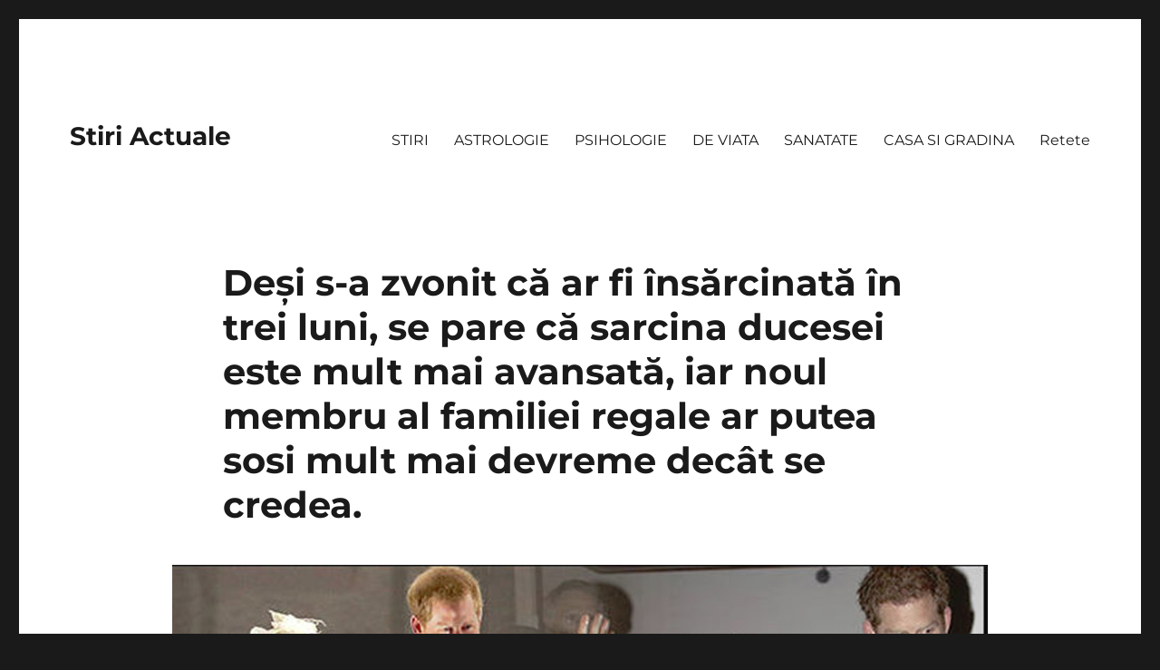

--- FILE ---
content_type: text/html; charset=UTF-8
request_url: https://stiriactuale.net/desi-s-a-zvonit-ca-ar-fi-insarcinata-in-trei-luni-se-pare-ca-sarcina-ducesei-este-mult-mai-avansata-iar-noul-membru-al-familiei-regale-ar-putea-sosi-mult-mai-devreme-decat-se-credea/
body_size: 9712
content:
<!DOCTYPE html><html lang="ro-RO" class="no-js"><head><script data-no-optimize="1">var litespeed_docref=sessionStorage.getItem("litespeed_docref");litespeed_docref&&(Object.defineProperty(document,"referrer",{get:function(){return litespeed_docref}}),sessionStorage.removeItem("litespeed_docref"));</script> <meta charset="UTF-8"><link data-optimized="2" rel="stylesheet" href="https://stiriactuale.net/wp-content/litespeed/css/26f38c7660a00e807f8cc8ea353afb46.css?ver=c1d17" /><meta name="viewport" content="width=device-width, initial-scale=1"><link rel="profile" href="https://gmpg.org/xfn/11"><title>Deși s-a zvonit că ar fi însărcinată în trei luni, se pare că sarcina ducesei este mult mai avansată, iar noul membru al familiei regale ar putea sosi mult mai devreme decât se credea. &#8211; Stiri Actuale</title><meta name='robots' content='max-image-preview:large' /><meta property="og:type" content="article" /><meta property="og:title" content="Deși s-a zvonit că ar fi însărcinată în trei luni, se pare că sarcina ducesei este mult mai avansată, iar noul membru al familiei regale ar putea sosi mult mai devreme decât se credea." /><meta property="og:description" content="Meghan Markle și prințul Harry își continuă turneul regal din Pacific. După ce duminică ducesa de Sussex s-a retras de la activitățile organizate, fiind mult prea obosită, aceasta nu și-a lăsat soțul singur și în" /><meta property="og:image" content="https://stiriactuale.net/wp-content/uploads/2018/10/Fullscreen-capture-10242018-12715-PM.jpg" /><meta property="og:url" content="https://stiriactuale.net/desi-s-a-zvonit-ca-ar-fi-insarcinata-in-trei-luni-se-pare-ca-sarcina-ducesei-este-mult-mai-avansata-iar-noul-membru-al-familiei-regale-ar-putea-sosi-mult-mai-devreme-decat-se-credea/" /><meta property="og:site_name" content="Stiri Actuale" /><meta property="article:published_time" content="2018-10-24T10:28:11+00:00" /><meta property="article:modified_time" content="2018-10-24T10:28:11+00:00" /><meta property="og:updated_time" content="2018-10-24T10:28:11+00:00" /><link rel="alternate" type="application/rss+xml" title="Stiri Actuale &raquo; Flux" href="https://stiriactuale.net/feed/" /><link rel="alternate" type="application/rss+xml" title="Stiri Actuale &raquo; Flux comentarii" href="https://stiriactuale.net/comments/feed/" /><!--[if lt IE 10]><link rel='stylesheet' id='twentysixteen-ie-css' href='https://stiriactuale.net/wp-content/themes/altheme/css/ie.css' media='all' />
<![endif]-->
<!--[if lt IE 9]><link rel='stylesheet' id='twentysixteen-ie8-css' href='https://stiriactuale.net/wp-content/themes/altheme/css/ie8.css' media='all' />
<![endif]-->
<!--[if lt IE 8]><link rel='stylesheet' id='twentysixteen-ie7-css' href='https://stiriactuale.net/wp-content/themes/altheme/css/ie7.css' media='all' />
<![endif]--> <script type="litespeed/javascript" data-src="https://stiriactuale.net/wp-includes/js/jquery/jquery.min.js" id="jquery-core-js"></script> <!--[if lt IE 9]> <script src="https://stiriactuale.net/wp-content/themes/altheme/js/html5.js" id="twentysixteen-html5-js"></script> <![endif]--><link rel="https://api.w.org/" href="https://stiriactuale.net/wp-json/" /><link rel="alternate" title="JSON" type="application/json" href="https://stiriactuale.net/wp-json/wp/v2/posts/8481" /><link rel="EditURI" type="application/rsd+xml" title="RSD" href="https://stiriactuale.net/xmlrpc.php?rsd" /><meta name="generator" content="WordPress 6.7.4" /><link rel="canonical" href="https://stiriactuale.net/desi-s-a-zvonit-ca-ar-fi-insarcinata-in-trei-luni-se-pare-ca-sarcina-ducesei-este-mult-mai-avansata-iar-noul-membru-al-familiei-regale-ar-putea-sosi-mult-mai-devreme-decat-se-credea/" /><link rel='shortlink' href='https://stiriactuale.net/?p=8481' /><link rel="alternate" title="oEmbed (JSON)" type="application/json+oembed" href="https://stiriactuale.net/wp-json/oembed/1.0/embed?url=https%3A%2F%2Fstiriactuale.net%2Fdesi-s-a-zvonit-ca-ar-fi-insarcinata-in-trei-luni-se-pare-ca-sarcina-ducesei-este-mult-mai-avansata-iar-noul-membru-al-familiei-regale-ar-putea-sosi-mult-mai-devreme-decat-se-credea%2F" /><link rel="alternate" title="oEmbed (XML)" type="text/xml+oembed" href="https://stiriactuale.net/wp-json/oembed/1.0/embed?url=https%3A%2F%2Fstiriactuale.net%2Fdesi-s-a-zvonit-ca-ar-fi-insarcinata-in-trei-luni-se-pare-ca-sarcina-ducesei-este-mult-mai-avansata-iar-noul-membru-al-familiei-regale-ar-putea-sosi-mult-mai-devreme-decat-se-credea%2F&#038;format=xml" /> <script type="litespeed/javascript" data-src="//pagead2.googlesyndication.com/pagead/js/adsbygoogle.js"></script> <script type="litespeed/javascript">(adsbygoogle=window.adsbygoogle||[]).push({google_ad_client:"ca-pub-9353012245817679",enable_page_level_ads:!0})</script>  <script type="litespeed/javascript" data-src="https://www.googletagmanager.com/gtag/js?id=UA-92926794-6"></script> <script type="litespeed/javascript">window.dataLayer=window.dataLayer||[];function gtag(){dataLayer.push(arguments)}
gtag('js',new Date());gtag('config','UA-92926794-6')</script> </head><body class="post-template-default single single-post postid-8481 single-format-standard wp-embed-responsive group-blog no-sidebar"><div id="page" class="site"><div class="site-inner">
<a class="skip-link screen-reader-text" href="#content">
Skip to content		</a><header id="masthead" class="site-header"><div class="site-header-main"><div class="site-branding"><p class="site-title"><a href="https://stiriactuale.net/" rel="home">Stiri Actuale</a></p></div><button id="menu-toggle" class="menu-toggle">Menu</button><div id="site-header-menu" class="site-header-menu"><nav id="site-navigation" class="main-navigation" aria-label="Primary Menu"><div class="menu-top-menu-container"><ul id="menu-top-menu" class="primary-menu"><li id="menu-item-14022" class="menu-item menu-item-type-taxonomy menu-item-object-category current-post-ancestor current-menu-parent current-post-parent menu-item-14022"><a href="https://stiriactuale.net/category/stiri/">STIRI</a></li><li id="menu-item-14023" class="menu-item menu-item-type-taxonomy menu-item-object-category menu-item-14023"><a href="https://stiriactuale.net/category/astrologie/">ASTROLOGIE</a></li><li id="menu-item-14024" class="menu-item menu-item-type-taxonomy menu-item-object-category menu-item-14024"><a href="https://stiriactuale.net/category/psihologie/">PSIHOLOGIE</a></li><li id="menu-item-14025" class="menu-item menu-item-type-taxonomy menu-item-object-category menu-item-14025"><a href="https://stiriactuale.net/category/de-viata/">DE VIATA</a></li><li id="menu-item-14026" class="menu-item menu-item-type-taxonomy menu-item-object-category menu-item-14026"><a href="https://stiriactuale.net/category/sanatate/">SANATATE</a></li><li id="menu-item-17022" class="menu-item menu-item-type-taxonomy menu-item-object-category menu-item-17022"><a href="https://stiriactuale.net/category/casa-si-gradina/">CASA SI GRADINA</a></li><li id="menu-item-17023" class="menu-item menu-item-type-taxonomy menu-item-object-category menu-item-17023"><a href="https://stiriactuale.net/category/retete/">Retete</a></li></ul></div></nav></div></div></header><div id="content" class="site-content"><div id="primary" class="content-area"><main id="main" class="site-main"><article id="post-8481" class="post-8481 post type-post status-publish format-standard has-post-thumbnail hentry category-stiri"><header class="entry-header"><h1 class="entry-title">Deși s-a zvonit că ar fi însărcinată în trei luni, se pare că sarcina ducesei este mult mai avansată, iar noul membru al familiei regale ar putea sosi mult mai devreme decât se credea.</h1></header><div class="post-thumbnail">
<img data-lazyloaded="1" src="[data-uri]" width="900" height="506" data-src="https://stiriactuale.net/wp-content/uploads/2018/10/Fullscreen-capture-10242018-12715-PM.jpg" class="attachment-post-thumbnail size-post-thumbnail wp-post-image" alt="" decoding="async" fetchpriority="high" data-srcset="https://stiriactuale.net/wp-content/uploads/2018/10/Fullscreen-capture-10242018-12715-PM.jpg 900w, https://stiriactuale.net/wp-content/uploads/2018/10/Fullscreen-capture-10242018-12715-PM-300x169.jpg 300w, https://stiriactuale.net/wp-content/uploads/2018/10/Fullscreen-capture-10242018-12715-PM-768x432.jpg 768w" data-sizes="(max-width: 709px) 85vw, (max-width: 909px) 67vw, (max-width: 1362px) 88vw, 1200px" /></div><div class="entry-content"><div class="c044faef10455408a44ec25dccce5f18" data-index="1" style="float: none; margin:10px 0 10px 0; text-align:center;"> <script type="litespeed/javascript" data-src="https://pagead2.googlesyndication.com/pagead/js/adsbygoogle.js"></script> 
<ins class="adsbygoogle"
style="display:block"
data-ad-client="ca-pub-9353012245817679"
data-ad-slot="4047806435"
data-ad-format="auto"
data-full-width-responsive="true"></ins> <script type="litespeed/javascript">(adsbygoogle=window.adsbygoogle||[]).push({})</script> </div><p>Meghan Markle și prințul Harry își continuă turneul regal din Pacific. După ce duminică ducesa de Sussex s-a retras de la activitățile organizate, fiind mult prea obosită, aceasta nu și-a lăsat soțul singur și în Fiji.</p><div class="c044faef10455408a44ec25dccce5f18" data-index="6" style="float: none; margin:10px 0 10px 0; text-align:center;"></div><p>Marți, în prima zi a vizitei, ducii de Sussex au participat la un banchet, organizat  de președintele țării, la hotelul Grand Pacific, unde fosta actriță americană a atras toate privirile cu ținuta ei.</p><p>Ducele de Sussex a purtat un tuxedo, în timp ce ducesa a strălucit într-o rochie blue, semnată de designerul SAFiYAA.</p><p>Cuplul regal a părut să se simtă foarte bine, însă atracția evenimentului a fost Meghan. Și asta, pentru că  rochie lungă și  spectaculoasă este extrem de mulată, ceea ce i-a lăsat la vedere burtica de gravidă.</p><p><img data-lazyloaded="1" src="[data-uri]" decoding="async" data-src="http://stiriactuale.net/wp-content/uploads/2018/10/Fullscreen-capture-10242018-12513-PM.jpg" alt="" width="496" height="746" class="alignnone size-full wp-image-8483" data-srcset="https://stiriactuale.net/wp-content/uploads/2018/10/Fullscreen-capture-10242018-12513-PM.jpg 496w, https://stiriactuale.net/wp-content/uploads/2018/10/Fullscreen-capture-10242018-12513-PM-199x300.jpg 199w" data-sizes="(max-width: 496px) 85vw, 496px" /></p><div class="c044faef10455408a44ec25dccce5f18" data-index="2" style="float: none; margin:10px 0 10px 0; text-align:center;"></div><p>Deși s-a zvonit că ar fi însărcinată în trei luni, se pare că sarcina ducesei este mult mai avansată, iar noul membru al familiei regale ar putea sosi mult mai devreme decât se credea.</p><p><img data-lazyloaded="1" src="[data-uri]" decoding="async" data-src="http://stiriactuale.net/wp-content/uploads/2018/10/Fullscreen-capture-10242018-12509-PM.jpg" alt="" width="492" height="790" class="alignnone size-full wp-image-8482" data-srcset="https://stiriactuale.net/wp-content/uploads/2018/10/Fullscreen-capture-10242018-12509-PM.jpg 492w, https://stiriactuale.net/wp-content/uploads/2018/10/Fullscreen-capture-10242018-12509-PM-187x300.jpg 187w" data-sizes="(max-width: 492px) 85vw, 492px" /></p><p>Meghan Markle și prințul Harry au anunțat că vor deveni pentru prima dată părinți, luni pe 15 octombrie, precizând că bebelușul lor va veni pe lume în primăvară anul viitor.</p><p>Deși imediat tabloidele au scris că moștenitorul ar putea veni în luna mai, când cei doi vor împlini și un an de la nuntă, se pare că acesta va veni mult mai repede.</p><div class="c044faef10455408a44ec25dccce5f18" data-index="10" style="float: none; margin:10px 0 10px 0; text-align:center;"></div><p>Și asta, pentru că burtica de gravidă a lui Meghan este mult mai proeminentă decât se credea, ea reușind până acum să o mascheze bine cu ținutele largi.</p><div class="c044faef10455408a44ec25dccce5f18" data-index="3" style="float: none; margin:0px 0 0px 0; text-align:center;"><ins class="adsbygoogle"
style="display:inline-block;width:300px;height:1050px"
data-ad-client="ca-pub-9353012245817679"
data-ad-slot="1625214734"></ins> <script type="litespeed/javascript">(adsbygoogle=window.adsbygoogle||[]).push({})</script> </div><div style="font-size: 0px; height: 0px; line-height: 0px; margin: 0; padding: 0; clear: both;"></div><aside class="mashsb-container mashsb-main mashsb-stretched"><div class="mashsb-box"><div class="mashsb-count mash-large" style="float:left"><div class="counts mashsbcount">163</div><span class="mashsb-sharetext">SHARES</span></div><div class="mashsb-buttons"><a class="mashicon-facebook mash-large mash-center mashsb-noshadow" href="https://www.facebook.com/sharer.php?u=https%3A%2F%2Fstiriactuale.net%2Fdesi-s-a-zvonit-ca-ar-fi-insarcinata-in-trei-luni-se-pare-ca-sarcina-ducesei-este-mult-mai-avansata-iar-noul-membru-al-familiei-regale-ar-putea-sosi-mult-mai-devreme-decat-se-credea%2F" target="_top" rel="nofollow"><span class="icon"></span><span class="text">Share</span></a><div class="onoffswitch2 mash-large mashsb-noshadow" style="display:none"></div></div></div><div style="clear:both"></div><div class="mashsb-toggle-container"></div></aside></div><footer class="entry-footer">
<span class="byline"><span class="author vcard"><span class="screen-reader-text">Author </span> <a class="url fn n" href="https://stiriactuale.net/author/stiriactuale/">stiriactuale</a></span></span><span class="posted-on"><span class="screen-reader-text">Posted on </span><a href="https://stiriactuale.net/desi-s-a-zvonit-ca-ar-fi-insarcinata-in-trei-luni-se-pare-ca-sarcina-ducesei-este-mult-mai-avansata-iar-noul-membru-al-familiei-regale-ar-putea-sosi-mult-mai-devreme-decat-se-credea/" rel="bookmark"><time class="entry-date published updated" datetime="2018-10-24T10:28:11+00:00">octombrie 24, 2018</time></a></span><span class="cat-links"><span class="screen-reader-text">Categories </span><a href="https://stiriactuale.net/category/stiri/" rel="category tag">STIRI</a></span></footer></article><div class="sidebar-rss-crossfeeds-underarticle"><div id="rss_cross_feed_widget-2" class="widget widget_rss_cross_feed_widget"><div class="rss-cf-container"><div class="rss-cf-headline">Parteneri</div><div class="rss-cf-articles rss-cf-two-rows"><div class="rss-cf-article"><div class="rss-cf-article-img">
<a  target="_blank" onclick="ga('send', 'event', 'Partner Click', 'click', 'Noutati.Info');" href="https://noutati.info/luna-plina-in-noaptea-de-1-spre-2-februarie-2026-patru-zodii-isi-schimba-destinul-din-radacini/">
<img data-lazyloaded="1" src="[data-uri]" width="420" height="236" data-src="https://stiriactuale.net/wp-content/uploads/images/2026/01/1747518833/luna-plina-in-noaptea-de-1-spre-2-februarie-2026-t.jpg" alt="Luna Plina in noaptea de..." class="rss-cf-img" />
</a></div><div class="rss-cf-article-content"><div class="rss-cf-source"><div class="rss-cf-source-name">Noutati.Info</div></div><div class="rss-cf-article-title">
<a  target="_blank" onclick="ga('send', 'event', 'Partner Click', 'click', 'Noutati.Info');" href="https://noutati.info/luna-plina-in-noaptea-de-1-spre-2-februarie-2026-patru-zodii-isi-schimba-destinul-din-radacini/">Luna Plina in noaptea de 1 spre 2 februarie 2026. Patru zodii isi schimba destinul...</a></div></div></div><div class="rss-cf-article"><div class="rss-cf-article-img">
<a  target="_blank" onclick="ga('send', 'event', 'Partner Click', 'click', 'Noutati.Info');" href="https://noutati.info/vremea-se-schimba-radical-anm-anunta-ninsori-ger-de-crapa-pietrele-si-vant-puternic/">
<img data-lazyloaded="1" src="[data-uri]" width="420" height="236" data-src="https://stiriactuale.net/wp-content/uploads/images/2026/01/1747518833/vremea-se-schimba-radical-anm-anunta-ninsori-ger-de-crapa-pietrele-si-vant-puternic-t.jpg" alt="Vremea se schimba radical, ANM..." class="rss-cf-img" />
</a></div><div class="rss-cf-article-content"><div class="rss-cf-source"><div class="rss-cf-source-name">Noutati.Info</div></div><div class="rss-cf-article-title">
<a  target="_blank" onclick="ga('send', 'event', 'Partner Click', 'click', 'Noutati.Info');" href="https://noutati.info/vremea-se-schimba-radical-anm-anunta-ninsori-ger-de-crapa-pietrele-si-vant-puternic/">Vremea se schimba radical, ANM anunta ninsori, ger de crapa pietrele si vant puternic</a></div></div></div><div class="rss-cf-article"><div class="rss-cf-article-img">
<a  target="_blank" onclick="ga('send', 'event', 'Partner Click', 'click', 'Noutati.Info');" href="https://noutati.info/patru-zodii-care-vor-avea-parte-de-o-minune-in-luna-februarie-planetele-se-aliniaza-perfect-pentru-acesti-nativi/">
<img data-lazyloaded="1" src="[data-uri]" width="420" height="236" data-src="https://stiriactuale.net/wp-content/uploads/images/2026/01/1747518833/patru-zodii-care-vor-avea-parte-de-o-minune-in-luna-februarie-planetele-se-aliniaza-perfect-pentru-acesti-nativi-t.jpg" alt="Patru zodii care vor avea..." class="rss-cf-img" />
</a></div><div class="rss-cf-article-content"><div class="rss-cf-source"><div class="rss-cf-source-name">Noutati.Info</div></div><div class="rss-cf-article-title">
<a  target="_blank" onclick="ga('send', 'event', 'Partner Click', 'click', 'Noutati.Info');" href="https://noutati.info/patru-zodii-care-vor-avea-parte-de-o-minune-in-luna-februarie-planetele-se-aliniaza-perfect-pentru-acesti-nativi/">Patru zodii care vor avea parte de o minune in luna februarie. Planetele se aliniaza...</a></div></div></div><div class="rss-cf-article"><div class="rss-cf-article-img">
<a  target="_blank" onclick="ga('send', 'event', 'Partner Click', 'click', 'Noutati.Info');" href="https://noutati.info/momente-de-groaza-pentru-200-de-pasageri-incendiu-izbucnit-la-un-vagon-in-apropiere-de-vaslui/">
<img data-lazyloaded="1" src="[data-uri]" width="420" height="236" data-src="https://stiriactuale.net/wp-content/uploads/images/2026/01/1747518833/momente-de-groaza-pentru-200-de-pasageri-t.jpg" alt="Momente de groaza pentru 200..." class="rss-cf-img" />
</a></div><div class="rss-cf-article-content"><div class="rss-cf-source"><div class="rss-cf-source-name">Noutati.Info</div></div><div class="rss-cf-article-title">
<a  target="_blank" onclick="ga('send', 'event', 'Partner Click', 'click', 'Noutati.Info');" href="https://noutati.info/momente-de-groaza-pentru-200-de-pasageri-incendiu-izbucnit-la-un-vagon-in-apropiere-de-vaslui/">Momente de groaza pentru 200 de pasageri. Incendiu izbucnit la un vagon, in apropiere de...</a></div></div></div><div class="rss-cf-article"><div class="rss-cf-article-img">
<a  target="_blank" onclick="ga('send', 'event', 'Partner Click', 'click', 'Noutati.Info');" href="https://noutati.info/horoscop-zilnic-29-ianuarie-2026-zi-de-aur-pentru-cativa-nativi-patru-zodii-scapa-de-griji-si-intra-pe-drumul-norocului/">
<img data-lazyloaded="1" src="[data-uri]" width="420" height="236" data-src="https://stiriactuale.net/wp-content/uploads/images/2026/01/1747518833/horoscop-zilnic-29-ianuarie-2026-t.jpg" alt="Horoscop zilnic 29 ianuarie 2026...." class="rss-cf-img" />
</a></div><div class="rss-cf-article-content"><div class="rss-cf-source"><div class="rss-cf-source-name">Noutati.Info</div></div><div class="rss-cf-article-title">
<a  target="_blank" onclick="ga('send', 'event', 'Partner Click', 'click', 'Noutati.Info');" href="https://noutati.info/horoscop-zilnic-29-ianuarie-2026-zi-de-aur-pentru-cativa-nativi-patru-zodii-scapa-de-griji-si-intra-pe-drumul-norocului/">Horoscop zilnic 29 ianuarie 2026. Zi de aur pentru cativa nativi! Patru zodii scapa de...</a></div></div></div><div class="rss-cf-article"><div class="rss-cf-article-img">
<a  target="_blank" onclick="ga('send', 'event', 'Partner Click', 'click', 'Noutati.Info');" href="https://noutati.info/sfatul-zilei-de-joi-29-ianuarie-2026-de-la-pavel-globa-adio-probleme-si-greutati-pentru-patru-zodii-dar-mare-atentie-la-aceasta-greseala/">
<img data-lazyloaded="1" src="[data-uri]" width="420" height="236" data-src="https://stiriactuale.net/wp-content/uploads/images/2026/01/1747518833/sfatul-zilei-de-joi-29-ianuarie-2026-de-la-pavel-globa-t.jpg" alt="Sfatul zilei de joi, 29..." class="rss-cf-img" />
</a></div><div class="rss-cf-article-content"><div class="rss-cf-source"><div class="rss-cf-source-name">Noutati.Info</div></div><div class="rss-cf-article-title">
<a  target="_blank" onclick="ga('send', 'event', 'Partner Click', 'click', 'Noutati.Info');" href="https://noutati.info/sfatul-zilei-de-joi-29-ianuarie-2026-de-la-pavel-globa-adio-probleme-si-greutati-pentru-patru-zodii-dar-mare-atentie-la-aceasta-greseala/">Sfatul zilei de joi, 29 ianuarie 2026, de la Pavel Globa. Adio, probleme si greutati...</a></div></div></div><div class="rss-cf-article"><div class="rss-cf-article-img">
<a  target="_blank" onclick="ga('send', 'event', 'Partner Click', 'click', 'Noutati.Info');" href="https://noutati.info/stare-de-urgenta-in-italia/">
<img data-lazyloaded="1" src="[data-uri]" width="420" height="236" data-src="https://stiriactuale.net/wp-content/uploads/images/2026/01/1747518833/stare-de-urgenta-in-italia-t.jpg" alt="Stare de urgenta in Italia." class="rss-cf-img" />
</a></div><div class="rss-cf-article-content"><div class="rss-cf-source"><div class="rss-cf-source-name">Noutati.Info</div></div><div class="rss-cf-article-title">
<a  target="_blank" onclick="ga('send', 'event', 'Partner Click', 'click', 'Noutati.Info');" href="https://noutati.info/stare-de-urgenta-in-italia/">Stare de urgenta in Italia.</a></div></div></div><div class="rss-cf-article"><div class="rss-cf-article-img">
<a  target="_blank" onclick="ga('send', 'event', 'Partner Click', 'click', 'Noutati.Info');" href="https://noutati.info/razvan-lucescu-socat-de-tragedia-produsa-in-judetul-timis-tristetea-este-uriasa/">
<img data-lazyloaded="1" src="[data-uri]" width="420" height="236" data-src="https://stiriactuale.net/wp-content/uploads/images/2026/01/1747518833/razvan-lucescu-socat-de-tragedia-produsa-in-judetul-timis-t.jpg" alt="Razvan Lucescu, socat de tragedia..." class="rss-cf-img" />
</a></div><div class="rss-cf-article-content"><div class="rss-cf-source"><div class="rss-cf-source-name">Noutati.Info</div></div><div class="rss-cf-article-title">
<a  target="_blank" onclick="ga('send', 'event', 'Partner Click', 'click', 'Noutati.Info');" href="https://noutati.info/razvan-lucescu-socat-de-tragedia-produsa-in-judetul-timis-tristetea-este-uriasa/">Razvan Lucescu, socat de tragedia produsa in judetul Timis: „Tristetea este uriasa”</a></div></div></div><div class="rss-cf-article"><div class="rss-cf-article-img">
<a  target="_blank" onclick="ga('send', 'event', 'Partner Click', 'click', 'Noutati.Info');" href="https://noutati.info/mesajul-runelor-pentru-miercuri-28-ianuarie-2026-zi-cu-semne-puternice-3-zodii-primesc-protectie-4-iau-decizii-importante/">
<img data-lazyloaded="1" src="[data-uri]" width="420" height="236" data-src="https://stiriactuale.net/wp-content/uploads/images/2026/01/1747518833/mesajul-runelor-pentru-miercuri-28-ianuarie-2026-t.jpg" alt="Mesajul RUNELOR pentru miercuri, 28..." class="rss-cf-img" />
</a></div><div class="rss-cf-article-content"><div class="rss-cf-source"><div class="rss-cf-source-name">Noutati.Info</div></div><div class="rss-cf-article-title">
<a  target="_blank" onclick="ga('send', 'event', 'Partner Click', 'click', 'Noutati.Info');" href="https://noutati.info/mesajul-runelor-pentru-miercuri-28-ianuarie-2026-zi-cu-semne-puternice-3-zodii-primesc-protectie-4-iau-decizii-importante/">Mesajul RUNELOR pentru miercuri, 28 ianuarie 2026: Zi cu semne puternice! 3 zodii primesc protectie,...</a></div></div></div><div class="rss-cf-article"><div class="rss-cf-article-img">
<a  target="_blank" onclick="ga('send', 'event', 'Partner Click', 'click', 'Noutati.Info');" href="https://noutati.info/horoscop-zilnic-28-ianuarie-2026-miercurea-alba-schimba-jocul-4-zodii-primesc-noroc-si-vesti-care-le-dau-viata-peste-cap/">
<img data-lazyloaded="1" src="[data-uri]" width="420" height="236" data-src="https://stiriactuale.net/wp-content/uploads/images/2026/01/1747518833/horoscop-zilnic-28-ianuarie-2026-t.jpg" alt="Horoscop ZILNIC 28 ianuarie 2026:..." class="rss-cf-img" />
</a></div><div class="rss-cf-article-content"><div class="rss-cf-source"><div class="rss-cf-source-name">Noutati.Info</div></div><div class="rss-cf-article-title">
<a  target="_blank" onclick="ga('send', 'event', 'Partner Click', 'click', 'Noutati.Info');" href="https://noutati.info/horoscop-zilnic-28-ianuarie-2026-miercurea-alba-schimba-jocul-4-zodii-primesc-noroc-si-vesti-care-le-dau-viata-peste-cap/">Horoscop ZILNIC 28 ianuarie 2026: Miercurea Alba schimba jocul! 4 zodii primesc noroc si vesti...</a></div></div></div></div></div></div></div><nav class="navigation post-navigation" aria-label="Articole"><h2 class="screen-reader-text">Navigare în articole</h2><div class="nav-links"><div class="nav-previous"><a href="https://stiriactuale.net/dovada-ca-iulia-vantur-si-salman-khan-locuiesc-impreuna/" rel="prev"><span class="meta-nav" aria-hidden="true">Previous</span> <span class="screen-reader-text">Previous post:</span> <span class="post-title">Dovada că Iulia Vântur și Salman Khan locuiesc împreună</span></a></div><div class="nav-next"><a href="https://stiriactuale.net/sfantul-dumitru-2018-cea-mai-mare-sarbatoare-cand-pica-si-ce-nu-ai-voie-sa-faci/" rel="next"><span class="meta-nav" aria-hidden="true">Next</span> <span class="screen-reader-text">Next post:</span> <span class="post-title">Sfântul Dumitru 2018, cea mai mare sărbătoare! Când pică și ce nu ai voie să faci</span></a></div></div></nav></main></div></div><footer id="colophon" class="site-footer"><nav class="main-navigation" aria-label="Footer Primary Menu"><div class="menu-top-menu-container"><ul id="menu-top-menu-1" class="primary-menu"><li class="menu-item menu-item-type-taxonomy menu-item-object-category current-post-ancestor current-menu-parent current-post-parent menu-item-14022"><a href="https://stiriactuale.net/category/stiri/">STIRI</a></li><li class="menu-item menu-item-type-taxonomy menu-item-object-category menu-item-14023"><a href="https://stiriactuale.net/category/astrologie/">ASTROLOGIE</a></li><li class="menu-item menu-item-type-taxonomy menu-item-object-category menu-item-14024"><a href="https://stiriactuale.net/category/psihologie/">PSIHOLOGIE</a></li><li class="menu-item menu-item-type-taxonomy menu-item-object-category menu-item-14025"><a href="https://stiriactuale.net/category/de-viata/">DE VIATA</a></li><li class="menu-item menu-item-type-taxonomy menu-item-object-category menu-item-14026"><a href="https://stiriactuale.net/category/sanatate/">SANATATE</a></li><li class="menu-item menu-item-type-taxonomy menu-item-object-category menu-item-17022"><a href="https://stiriactuale.net/category/casa-si-gradina/">CASA SI GRADINA</a></li><li class="menu-item menu-item-type-taxonomy menu-item-object-category menu-item-17023"><a href="https://stiriactuale.net/category/retete/">Retete</a></li></ul></div></nav><div class="site-info">
<span class="site-title"><a href="https://stiriactuale.net/" rel="home">Stiri Actuale</a></span>
<a href="https://wordpress.org/" class="imprint">
Proudly powered by WordPress				</a></div></footer></div></div> <script data-no-optimize="1">!function(t,e){"object"==typeof exports&&"undefined"!=typeof module?module.exports=e():"function"==typeof define&&define.amd?define(e):(t="undefined"!=typeof globalThis?globalThis:t||self).LazyLoad=e()}(this,function(){"use strict";function e(){return(e=Object.assign||function(t){for(var e=1;e<arguments.length;e++){var n,a=arguments[e];for(n in a)Object.prototype.hasOwnProperty.call(a,n)&&(t[n]=a[n])}return t}).apply(this,arguments)}function i(t){return e({},it,t)}function o(t,e){var n,a="LazyLoad::Initialized",i=new t(e);try{n=new CustomEvent(a,{detail:{instance:i}})}catch(t){(n=document.createEvent("CustomEvent")).initCustomEvent(a,!1,!1,{instance:i})}window.dispatchEvent(n)}function l(t,e){return t.getAttribute(gt+e)}function c(t){return l(t,bt)}function s(t,e){return function(t,e,n){e=gt+e;null!==n?t.setAttribute(e,n):t.removeAttribute(e)}(t,bt,e)}function r(t){return s(t,null),0}function u(t){return null===c(t)}function d(t){return c(t)===vt}function f(t,e,n,a){t&&(void 0===a?void 0===n?t(e):t(e,n):t(e,n,a))}function _(t,e){nt?t.classList.add(e):t.className+=(t.className?" ":"")+e}function v(t,e){nt?t.classList.remove(e):t.className=t.className.replace(new RegExp("(^|\\s+)"+e+"(\\s+|$)")," ").replace(/^\s+/,"").replace(/\s+$/,"")}function g(t){return t.llTempImage}function b(t,e){!e||(e=e._observer)&&e.unobserve(t)}function p(t,e){t&&(t.loadingCount+=e)}function h(t,e){t&&(t.toLoadCount=e)}function n(t){for(var e,n=[],a=0;e=t.children[a];a+=1)"SOURCE"===e.tagName&&n.push(e);return n}function m(t,e){(t=t.parentNode)&&"PICTURE"===t.tagName&&n(t).forEach(e)}function a(t,e){n(t).forEach(e)}function E(t){return!!t[st]}function I(t){return t[st]}function y(t){return delete t[st]}function A(e,t){var n;E(e)||(n={},t.forEach(function(t){n[t]=e.getAttribute(t)}),e[st]=n)}function k(a,t){var i;E(a)&&(i=I(a),t.forEach(function(t){var e,n;e=a,(t=i[n=t])?e.setAttribute(n,t):e.removeAttribute(n)}))}function L(t,e,n){_(t,e.class_loading),s(t,ut),n&&(p(n,1),f(e.callback_loading,t,n))}function w(t,e,n){n&&t.setAttribute(e,n)}function x(t,e){w(t,ct,l(t,e.data_sizes)),w(t,rt,l(t,e.data_srcset)),w(t,ot,l(t,e.data_src))}function O(t,e,n){var a=l(t,e.data_bg_multi),i=l(t,e.data_bg_multi_hidpi);(a=at&&i?i:a)&&(t.style.backgroundImage=a,n=n,_(t=t,(e=e).class_applied),s(t,ft),n&&(e.unobserve_completed&&b(t,e),f(e.callback_applied,t,n)))}function N(t,e){!e||0<e.loadingCount||0<e.toLoadCount||f(t.callback_finish,e)}function C(t,e,n){t.addEventListener(e,n),t.llEvLisnrs[e]=n}function M(t){return!!t.llEvLisnrs}function z(t){if(M(t)){var e,n,a=t.llEvLisnrs;for(e in a){var i=a[e];n=e,i=i,t.removeEventListener(n,i)}delete t.llEvLisnrs}}function R(t,e,n){var a;delete t.llTempImage,p(n,-1),(a=n)&&--a.toLoadCount,v(t,e.class_loading),e.unobserve_completed&&b(t,n)}function T(o,r,c){var l=g(o)||o;M(l)||function(t,e,n){M(t)||(t.llEvLisnrs={});var a="VIDEO"===t.tagName?"loadeddata":"load";C(t,a,e),C(t,"error",n)}(l,function(t){var e,n,a,i;n=r,a=c,i=d(e=o),R(e,n,a),_(e,n.class_loaded),s(e,dt),f(n.callback_loaded,e,a),i||N(n,a),z(l)},function(t){var e,n,a,i;n=r,a=c,i=d(e=o),R(e,n,a),_(e,n.class_error),s(e,_t),f(n.callback_error,e,a),i||N(n,a),z(l)})}function G(t,e,n){var a,i,o,r,c;t.llTempImage=document.createElement("IMG"),T(t,e,n),E(c=t)||(c[st]={backgroundImage:c.style.backgroundImage}),o=n,r=l(a=t,(i=e).data_bg),c=l(a,i.data_bg_hidpi),(r=at&&c?c:r)&&(a.style.backgroundImage='url("'.concat(r,'")'),g(a).setAttribute(ot,r),L(a,i,o)),O(t,e,n)}function D(t,e,n){var a;T(t,e,n),a=e,e=n,(t=It[(n=t).tagName])&&(t(n,a),L(n,a,e))}function V(t,e,n){var a;a=t,(-1<yt.indexOf(a.tagName)?D:G)(t,e,n)}function F(t,e,n){var a;t.setAttribute("loading","lazy"),T(t,e,n),a=e,(e=It[(n=t).tagName])&&e(n,a),s(t,vt)}function j(t){t.removeAttribute(ot),t.removeAttribute(rt),t.removeAttribute(ct)}function P(t){m(t,function(t){k(t,Et)}),k(t,Et)}function S(t){var e;(e=At[t.tagName])?e(t):E(e=t)&&(t=I(e),e.style.backgroundImage=t.backgroundImage)}function U(t,e){var n;S(t),n=e,u(e=t)||d(e)||(v(e,n.class_entered),v(e,n.class_exited),v(e,n.class_applied),v(e,n.class_loading),v(e,n.class_loaded),v(e,n.class_error)),r(t),y(t)}function $(t,e,n,a){var i;n.cancel_on_exit&&(c(t)!==ut||"IMG"===t.tagName&&(z(t),m(i=t,function(t){j(t)}),j(i),P(t),v(t,n.class_loading),p(a,-1),r(t),f(n.callback_cancel,t,e,a)))}function q(t,e,n,a){var i,o,r=(o=t,0<=pt.indexOf(c(o)));s(t,"entered"),_(t,n.class_entered),v(t,n.class_exited),i=t,o=a,n.unobserve_entered&&b(i,o),f(n.callback_enter,t,e,a),r||V(t,n,a)}function H(t){return t.use_native&&"loading"in HTMLImageElement.prototype}function B(t,i,o){t.forEach(function(t){return(a=t).isIntersecting||0<a.intersectionRatio?q(t.target,t,i,o):(e=t.target,n=t,a=i,t=o,void(u(e)||(_(e,a.class_exited),$(e,n,a,t),f(a.callback_exit,e,n,t))));var e,n,a})}function J(e,n){var t;et&&!H(e)&&(n._observer=new IntersectionObserver(function(t){B(t,e,n)},{root:(t=e).container===document?null:t.container,rootMargin:t.thresholds||t.threshold+"px"}))}function K(t){return Array.prototype.slice.call(t)}function Q(t){return t.container.querySelectorAll(t.elements_selector)}function W(t){return c(t)===_t}function X(t,e){return e=t||Q(e),K(e).filter(u)}function Y(e,t){var n;(n=Q(e),K(n).filter(W)).forEach(function(t){v(t,e.class_error),r(t)}),t.update()}function t(t,e){var n,a,t=i(t);this._settings=t,this.loadingCount=0,J(t,this),n=t,a=this,Z&&window.addEventListener("online",function(){Y(n,a)}),this.update(e)}var Z="undefined"!=typeof window,tt=Z&&!("onscroll"in window)||"undefined"!=typeof navigator&&/(gle|ing|ro)bot|crawl|spider/i.test(navigator.userAgent),et=Z&&"IntersectionObserver"in window,nt=Z&&"classList"in document.createElement("p"),at=Z&&1<window.devicePixelRatio,it={elements_selector:".lazy",container:tt||Z?document:null,threshold:300,thresholds:null,data_src:"src",data_srcset:"srcset",data_sizes:"sizes",data_bg:"bg",data_bg_hidpi:"bg-hidpi",data_bg_multi:"bg-multi",data_bg_multi_hidpi:"bg-multi-hidpi",data_poster:"poster",class_applied:"applied",class_loading:"litespeed-loading",class_loaded:"litespeed-loaded",class_error:"error",class_entered:"entered",class_exited:"exited",unobserve_completed:!0,unobserve_entered:!1,cancel_on_exit:!0,callback_enter:null,callback_exit:null,callback_applied:null,callback_loading:null,callback_loaded:null,callback_error:null,callback_finish:null,callback_cancel:null,use_native:!1},ot="src",rt="srcset",ct="sizes",lt="poster",st="llOriginalAttrs",ut="loading",dt="loaded",ft="applied",_t="error",vt="native",gt="data-",bt="ll-status",pt=[ut,dt,ft,_t],ht=[ot],mt=[ot,lt],Et=[ot,rt,ct],It={IMG:function(t,e){m(t,function(t){A(t,Et),x(t,e)}),A(t,Et),x(t,e)},IFRAME:function(t,e){A(t,ht),w(t,ot,l(t,e.data_src))},VIDEO:function(t,e){a(t,function(t){A(t,ht),w(t,ot,l(t,e.data_src))}),A(t,mt),w(t,lt,l(t,e.data_poster)),w(t,ot,l(t,e.data_src)),t.load()}},yt=["IMG","IFRAME","VIDEO"],At={IMG:P,IFRAME:function(t){k(t,ht)},VIDEO:function(t){a(t,function(t){k(t,ht)}),k(t,mt),t.load()}},kt=["IMG","IFRAME","VIDEO"];return t.prototype={update:function(t){var e,n,a,i=this._settings,o=X(t,i);{if(h(this,o.length),!tt&&et)return H(i)?(e=i,n=this,o.forEach(function(t){-1!==kt.indexOf(t.tagName)&&F(t,e,n)}),void h(n,0)):(t=this._observer,i=o,t.disconnect(),a=t,void i.forEach(function(t){a.observe(t)}));this.loadAll(o)}},destroy:function(){this._observer&&this._observer.disconnect(),Q(this._settings).forEach(function(t){y(t)}),delete this._observer,delete this._settings,delete this.loadingCount,delete this.toLoadCount},loadAll:function(t){var e=this,n=this._settings;X(t,n).forEach(function(t){b(t,e),V(t,n,e)})},restoreAll:function(){var e=this._settings;Q(e).forEach(function(t){U(t,e)})}},t.load=function(t,e){e=i(e);V(t,e)},t.resetStatus=function(t){r(t)},Z&&function(t,e){if(e)if(e.length)for(var n,a=0;n=e[a];a+=1)o(t,n);else o(t,e)}(t,window.lazyLoadOptions),t});!function(e,t){"use strict";function a(){t.body.classList.add("litespeed_lazyloaded")}function n(){console.log("[LiteSpeed] Start Lazy Load Images"),d=new LazyLoad({elements_selector:"[data-lazyloaded]",callback_finish:a}),o=function(){d.update()},e.MutationObserver&&new MutationObserver(o).observe(t.documentElement,{childList:!0,subtree:!0,attributes:!0})}var d,o;e.addEventListener?e.addEventListener("load",n,!1):e.attachEvent("onload",n)}(window,document);</script><script data-no-optimize="1">var litespeed_vary=document.cookie.replace(/(?:(?:^|.*;\s*)_lscache_vary\s*\=\s*([^;]*).*$)|^.*$/,"");litespeed_vary||fetch("/wp-content/plugins/litespeed-cache/guest.vary.php",{method:"POST",cache:"no-cache",redirect:"follow"}).then(e=>e.json()).then(e=>{console.log(e),e.hasOwnProperty("reload")&&"yes"==e.reload&&(sessionStorage.setItem("litespeed_docref",document.referrer),window.location.reload(!0))});</script><script data-optimized="1" type="litespeed/javascript" data-src="https://stiriactuale.net/wp-content/litespeed/js/16bf56d6cca6fd8e9c9eb87da074c841.js?ver=c1d17"></script><script>const litespeed_ui_events=["mouseover","click","keydown","wheel","touchmove","touchstart"];var urlCreator=window.URL||window.webkitURL;function litespeed_load_delayed_js_force(){console.log("[LiteSpeed] Start Load JS Delayed"),litespeed_ui_events.forEach(e=>{window.removeEventListener(e,litespeed_load_delayed_js_force,{passive:!0})}),document.querySelectorAll("iframe[data-litespeed-src]").forEach(e=>{e.setAttribute("src",e.getAttribute("data-litespeed-src"))}),"loading"==document.readyState?window.addEventListener("DOMContentLoaded",litespeed_load_delayed_js):litespeed_load_delayed_js()}litespeed_ui_events.forEach(e=>{window.addEventListener(e,litespeed_load_delayed_js_force,{passive:!0})});async function litespeed_load_delayed_js(){let t=[];for(var d in document.querySelectorAll('script[type="litespeed/javascript"]').forEach(e=>{t.push(e)}),t)await new Promise(e=>litespeed_load_one(t[d],e));document.dispatchEvent(new Event("DOMContentLiteSpeedLoaded")),window.dispatchEvent(new Event("DOMContentLiteSpeedLoaded"))}function litespeed_load_one(t,e){console.log("[LiteSpeed] Load ",t);var d=document.createElement("script");d.addEventListener("load",e),d.addEventListener("error",e),t.getAttributeNames().forEach(e=>{"type"!=e&&d.setAttribute("data-src"==e?"src":e,t.getAttribute(e))});let a=!(d.type="text/javascript");!d.src&&t.textContent&&(d.src=litespeed_inline2src(t.textContent),a=!0),t.after(d),t.remove(),a&&e()}function litespeed_inline2src(t){try{var d=urlCreator.createObjectURL(new Blob([t.replace(/^(?:<!--)?(.*?)(?:-->)?$/gm,"$1")],{type:"text/javascript"}))}catch(e){d="data:text/javascript;base64,"+btoa(t.replace(/^(?:<!--)?(.*?)(?:-->)?$/gm,"$1"))}return d}</script></body></html>
<!-- Page optimized by LiteSpeed Cache @2026-01-30 10:39:34 -->

<!-- Page cached by LiteSpeed Cache 7.1 on 2026-01-30 10:39:34 -->
<!-- Guest Mode -->
<!-- QUIC.cloud UCSS in queue -->